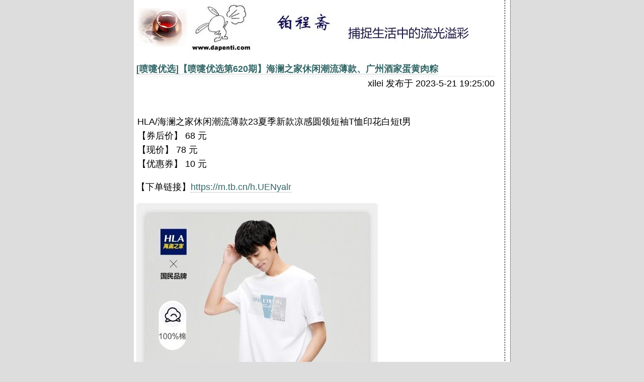

--- FILE ---
content_type: text/html
request_url: https://tel.dapenti.com/blog/more.asp?name=xilei&id=171544
body_size: 7581
content:

<!DOCTYPE html PUBLIC "-//W3C//DTD XHTML 1.0 Transitional//EN" "http://www.w3.org/TR/xhtml1/DTD/xhtml1-transitional.dtd">
<html xmlns="http://www.w3.org/1999/xhtml" ><head><meta name="referrer" content="never">



<script>
if(self!=top) top.location=self.location;
</script>

<script type="text/javascript">
var s;
var browser={   
versions:function(){           
var u = navigator.userAgent, app = navigator.appVersion;           
return {               
trident: u.indexOf('Trident') > -1, //IE内核               
presto: u.indexOf('Presto') > -1, //opera内核               
webKit: u.indexOf('AppleWebKit') > -1, //苹果、谷歌内核               
gecko: u.indexOf('Gecko') > -1 && u.indexOf('KHTML') == -1, //火狐内核
mobile: !!u.match(/AppleWebKit.*Mobile/) || !!u.match(/Windows Phone/) || !!u.match(/Android/) || !!u.match(/MQQBrowser/),
ios: !!u.match(/\(i[^;]+;( U;)? CPU.+Mac OS X/), //ios终端               
android: u.indexOf('Android') > -1 || u.indexOf('Linux') > -1, //android终端或者uc浏览器               
iPhone: u.indexOf('iPhone') > -1 , //是否为iPhone或者QQHD浏览器               
iPad: u.indexOf('iPad') > -1, //是否iPad               
webApp: u.indexOf('Safari') == -1 //是否web应该程序，没有头部与底部           
};
}()
}

//写cookies 

function setCookie(name,value) 
{ 
    var Days = 30; 
    var exp = new Date(); 
    exp.setTime(exp.getTime() + Days*24*60*60*1000); 
    document.cookie = name + "="+ escape (value) + ";expires=" + exp.toGMTString()+";path=/;domain=dapenti.com;"; 
} 
//读取cookies 
function getCookie(name) 
{ 
    var arr,reg=new RegExp("(^| )"+name+"=([^;]*)(;|$)");
 
    if(arr=document.cookie.match(reg))
 
        return unescape(arr[2]); 
    else 
        return null; 
} 
//删除cookies 
function delCookie(name) 
{ 
    var exp = new Date(); 
    exp.setTime(exp.getTime() - 1); 
    var cval=getCookie(name); 
    if(cval!=null) 
        document.cookie= name + "="+cval+";expires="+exp.toGMTString()+";path=/;domain=dapenti.com;";  
} 
function pcmode(value)
{
setCookie("dapenti",value);
window.location.href="/blog/index.asp";}
function automode()
{
delCookie("dapenti");
window.location.href="/blog/index.asp";}


//document.writeln(" 是否为移动终端: "+browser.versions.mobile);
//document.writeln(" ios终端: "+browser.versions.ios);
//document.writeln(" android终端: "+browser.versions.android);
//document.writeln(" 是否为iPhone: "+browser.versions.iPhone);
//document.writeln(" 是否iPad: "+browser.versions.iPad);
//document.writeln(navigator.userAgent);
//if(browser.versions.mobile==true && browser.versions.iPad==false)

if(getCookie("dapenti")!=-1)
{

if(browser.versions.mobile==true && browser.versions.iPad==false)

{

	//if(browser.versions.iPhone==false)

//{

	s=window.location.href;

	s=s.replace("more.asp","readforwx.asp");

	window.location=s;

//}
}




}

</script>


<meta http-equiv='content-type' content='text/html; charset=gb2312' />
<meta http-equiv='expires' content='0' />
<meta name='resource-type' content='document' />
<meta name='distribution' content='global' />
<meta name='author' content='dapenti' />
<meta name='copyright' content='Copyright (c) 2008 dapenti. All Rights Reserved.' />
<meta name='robots' content='index, follow' />
<meta name='revisit-after' content='1 days' />
<meta name='rating' content='general' />
<meta name='keywords' content='图卦,喷嚏图卦,浮世汇,长阅读,乐影,铂程斋,喷嚏网'>
<meta name='description' content='dapenti.com-喷嚏网：阅读、发现和分享：8小时外的健康生活！' />
<link rel='alternate' href='http://www.dapenti.com/blog/rss2.asp?name=xilei' type='application/rss+xml' title='喷嚏网-铂程斋' ><script language="javascript">quote='';</script><style type="text/css"> BODY { BACKGROUND: #dddddd ; MARGIN: 0px; FONT-SIZE: 18px;COLOR: #000; FONT-FAMILY:Microsoft YaHei, 宋体,Arial; TEXT-ALIGN: center; line-height:160%;} A:link { COLOR: #366; BORDER-BOTTOM: #999 1px dotted; BACKGROUND-COLOR: transparent; TEXT-DECORATION: none } A:visited { BORDER-BOTTOM: #999 1px dotted; BACKGROUND-COLOR: transparent; TEXT-DECORATION: none } A:active { COLOR: #f90; BACKGROUND-COLOR: transparent } A.noborder { BORDER-RIGHT: 0px; BORDER-TOP: 0px; BORDER-LEFT: 0px; BORDER-BOTTOM: 0px } A.bold { FONT-WEIGHT: bold } IMG { BORDER-RIGHT: 0px; BORDER-TOP: 0px; BORDER-LEFT: 0px; BORDER-BOTTOM: 0px;max-width:690px } IMG.header { PADDING-RIGHT: 1px; PADDING-LEFT: 1px; MARGIN-BOTTOM: 10px; PADDING-BOTTOM: 1px; PADDING-TOP: 1px } .invisible { DISPLAY: none } .heading { BORDER-TOP: #333 1px dotted; MARGIN-TOP: 15px } .feint { FONT-WEIGHT: normal; COLOR: #888; BACKGROUND-COLOR: transparent } .posted { COLOR: #888; BACKGROUND-COLOR: #fff } .sep { MARGIN: -15px 15px 15px; BORDER-BOTTOM: #bbb 1px dotted } .audiolink { PADDING-RIGHT: 0px; BACKGROUND-POSITION: left top; PADDING-LEFT: 24px; BACKGROUND-IMAGE: url(http://www.antipixel.com/blog/archives/images/speaker_02.png); PADDING-BOTTOM: 2px; PADDING-TOP: 0px; BACKGROUND-REPEAT: no-repeat } INPUT { BORDER-RIGHT: #999 1px solid; BORDER-TOP: #666 1px solid; BORDER-LEFT: #666 1px solid; BORDER-BOTTOM: #999 1px solid; BACKGROUND-COLOR: #fff; padding: 0px; font-size: 18px; vertical-align: bottom; } SELECT { BORDER-RIGHT: 1px solid #666; BORDER-TOP: 1px solid #999; BORDER-LEFT: 1px solid #999; BORDER-BOTTOM: 1px solid #666; BACKGROUND-COLOR: #fff; font-size: 18px; } .defaultButton { BORDER-RIGHT: #666 1px solid; PADDING-RIGHT: 4px; BORDER-TOP: #999 1px solid; PADDING-LEFT: 4px; BORDER-LEFT: #999 1px solid; COLOR: #333; BORDER-BOTTOM: #666 1px solid; FONT-FAMILY: Microsoft YaHei, ’宋体’, ’Lucida Sans Unicode’, Verdana, Geneva, Lucida, Arial, Helvetica, sans-serif; BACKGROUND-COLOR: #fff } .regButton { BORDER-RIGHT: #666 1px solid; PADDING-RIGHT: 0px; BORDER-TOP: #999 1px solid; PADDING-LEFT: 0px; BORDER-LEFT: #999 1px solid; COLOR: #333; BORDER-BOTTOM: #666 1px solid; FONT-FAMILY: Microsoft YaHei, ’Lucida Grande’, ’Lucida Sans Unicode’, Verdana, Geneva, Lucida, Arial, Helvetica, sans-serif; BACKGROUND-COLOR: #fff } .oblog { border-top-width: 3px; border-right-width: 1px; border-bottom-width: 1px; border-left-width: 1px; border-top-style: solid;&#160;&#160;&#160;&#160; border-right-style: solid; border-bottom-style: solid; border-left-style: solid; border-top-color: #000000; border-right-color: #000000; border-bottom-color: #000000; border-left-color: #000000; font-size: 18px; } .oblog_t_1 { border-top-width: 1px; border-right-width: 1px; border-bottom-width: 1px; border-left-width: 1px; border-right-style: solid; border-bottom-style: solid; border-left-style: solid; border-top-color: #dddddd; border-right-color: #888888; border-bottom-color: #888888; border-left-color: #dddddd; MARGIN: 0px auto; } .oblog_t_2 { border-right-width: 1px; border-right-style: dashed; border-right-color: #000000; } .oblog_t_3 { border-top-width: 1px; border-top-style: none; border-top-color: #000000; font-size: 18px; font-weight: bold; border-bottom-width: 1px; border-bottom-style: dashed; border-bottom-color: #000000; } .oblog_t_4 { border-bottom-width: 1px; border-bottom-style: dashed; border-bottom-color: #DDDDDD; } .oblog_text { font-size: 18px; line-height:160%; } td{FONT-SIZE: 18px; font-family: Microsoft YaHei, 宋体,Verdana,tahoma, Arial, Helvetica, sans-serif; color:#000000} } </style>
<script src="https://www.dapenti.com/blog/inc/jquery-1.7.1.min.js" charset="utf-8"></script>
<div id="floatAD_l" class="couplet couplet_l" style="width:160px;top:200px;left:10px;">
	
</div>
<div id="floatAD_r" class="couplet couplet_l" style="width:336px;top:200px;right:10px;">
	
</div>
<style> .couplet{position:fixed;z-index:99999;} </style>
<script type="text/javascript">
    var min_w = 1070;
    //GLOBAL.JQUERY.FloatAD(null,null,null,20);
$('#floatAD_l').css("left",($(window).width()-750)/2-170);
$('#floatAD_r').css("left",($(window).width()+750)/2+10);
    if($(window).width()<min_w){
        $('#floatAD_l').hide();
        $('#floatAD_r').hide();
        $('#floatAD_l').remove();
        $('#floatAD_r').remove();
    }
    $(document).ready(function(){
	$('#floatAD_l').css("left",($(window).width()-750)/2-170);
	$('#floatAD_r').css("left",($(window).width()+750)/2+10);
        if($(window).width()<min_w){
            $('#floatAD_l').hide();
	    $('#floatAD_r').hide();
	    $('#floatAD_l').remove();
	    $('#floatAD_r').remove();
        }
        $(window).trigger('resize');
    });
</script>
<table class="oblog_t_1 ke-zeroborder" cellspacing="0" cellpadding="5" width="750" bgcolor="#ffffff" border="0">
	<tbody>
		<tr>
			<td class="oblog_t_2" valign="top" width="750" align="left">
				<div align="left">
					<img border="0" src="https://www.dapenti.com:99/dapenti/CXxLP5UV/j911x.jpg" /> <br />
					<p class="oblog_text">
						<meta name='DEscriptions' contect='铂程斋--【喷嚏优选第620期】海澜之家休闲潮流薄款、广州酒家蛋黄肉粽'><title>铂程斋--【喷嚏优选第620期】海澜之家休闲潮流薄款、广州酒家蛋黄肉粽</title><meta name="referrer" content="never"></head><body><a name='top'></a><script language='JavaScript' type='text/javascript'><!-- Hidefunction killErrors() {return true;}window.onerror = killErrors;// --></script><style type="text/css"> <!-- .style1 { font-size: 18px; font-weight: 
bold; color: #666666; } --> </style>
<script type="text/javascript"> function SetCwinHeight(){ var 
iframeid=document.getElementById("pentibook"); //iframe id if 
(document.getElementById){ if (iframeid && !window.opera){ if 
(iframeid.contentDocument && 
iframeid.contentDocument.body.offsetHeight){ iframeid.height = 
iframeid.contentDocument.body.offsetHeight; }else if(iframeid.Document 
&& iframeid.Document.body.scrollHeight){ iframeid.height = 
iframeid.Document.body.scrollHeight; } } } } </script>

<table style="table-layout:fixed;word-break:break-all;" cellspacing="0" cellpadding="0" width="98%" border="0" class="ke-zeroborder">
	<tbody>
		<tr>
			<td class="oblog_t_4">
				<div align="left">
					<span style="color:#000000;"><span style="font-size:12px;font-weight:400;"><span class="style1"><a href=blog.asp?name=xilei&subjectid=188>[喷嚏优选]<a href=more.asp?name=xilei&id=171544>【喷嚏优选第620期】海澜之家休闲潮流薄款、广州酒家蛋黄肉粽</a></span> </span></span> 
				</div>
			</td>
		</tr>
		<tr>
			<td>
				<table cellspacing="0" cellpadding="0" width="100%" border="0" class="ke-zeroborder">
					<tbody>
						<tr>
							<td>
								<div align="right">
									<span style="white-space:nowrap;"><span class="oblog_text">xilei 发布于 2023-5-21 19:25:00</span> </span> 
								</div>
							</td>
						</tr>
					</tbody>
				</table>
<span style="white-space:nowrap;"><br />
</span> 
				<div style="margin:5px 5px 5px 5px;">
					<table bordercolor="#cccccc" cellspacing="2" cellpadding="3" width="680" bgcolor="#ffffff" border="0" class="ke-zeroborder">
						<tbody>
							<tr>
								<td>
								</td>
								<td>
								</td>
							</tr>
						</tbody>
					</table>
				</div>
				<p style="margin:2px 2px 2px 2px;">
					<span class="oblog_text">HLA/海澜之家休闲潮流薄款23夏季新款凉感圆领短袖T恤印花白短t男<br />
【券后价】 68 元<br />
【现价】 78 元<br />
【优惠券】 10 元<br />
<p>
	【下单链接】<a href="https://m.tb.cn/h.UENyalr" target="_blank">https://m.tb.cn/h.UENyalr</a> 
</p>
<p>
	<a href="https://m.tb.cn/h.UENyalr" target="_blank"><img src="https://www.dapenti.com:99/dapenti/930106df/a3bb15bb.jpg" alt="" /></a> 
</p>
<p>
	&nbsp;
</p>
<p>
	&nbsp;
</p>
<p>
	英国iwiw植萃山茶花洗发水去屑控油留香蓬松沐浴露护发素套装【包邮】<br />
【券后价】 49.9 元<br />
【现价】 119.90 元<br />
【优惠券】 70 元<br />
【下单链接】<a href="https://m.tb.cn/h.UD3Qw7d" target="_blank">https://m.tb.cn/h.UD3Qw7d</a><br />
<a href="https://m.tb.cn/h.UD3Qw7d" target="_blank"><img src="https://www.dapenti.com:99/dapenti/13d8ee6d/01579715.jpg" alt="" /></a> 
</p>
<p>
	&nbsp;
</p>
<p>
	&nbsp;
</p>
<p>
	奶蓟草籽油片成人男女养护加班熬夜常备官方旗舰店正品奶蓟草【包邮】<br />
【券后价】 29.8 元<br />
【现价】 89.80 元<br />
【优惠券】 60 元<br />
【下单链接】<a href="https://m.tb.cn/h.Uwgc5Hd" target="_blank">https://m.tb.cn/h.Uwgc5Hd</a><br />
<a href="https://m.tb.cn/h.Uwgc5Hd" target="_blank"><img src="https://www.dapenti.com:99/dapenti/55af9b4e/64fe9dc1.jpg" alt="" /></a> 
</p>
<p>
	&nbsp;
</p>
<p>
	&nbsp;
</p>
<p>
	海伦凯勒墨镜夹片偏光驾驶近视太阳镜夹片开车轻薄夜视镜夹片H805【包邮】<br />
【现价】 149 元<br />
【下单链接】<a href="https://m.tb.cn/h.UvGqIQK" target="_blank">https://m.tb.cn/h.UvGqIQK</a> 
</p>
<p>
	<a href="https://m.tb.cn/h.UvGqIQK" target="_blank"><img src="https://www.dapenti.com:99/dapenti/7cc4ff57/d0572784.jpg" alt="" /></a> 
</p>
<p>
	&nbsp;
</p>
<p>
	【自营】Swisse斯维诗钙片维生素D迷你柠檬酸钙孕妇孕期<br />
【券后价】 71 元<br />
【现价】 309 元<br />
【优惠券】 54 元<br />
【下单链接】<a href="https://m.tb.cn/h.UENvd3W" target="_blank">https://m.tb.cn/h.UENvd3W</a><br />
<a href="https://m.tb.cn/h.UENvd3W" target="_blank"><img src="https://www.dapenti.com:99/dapenti/e8c633c4/98c9e31b.jpg" alt="" /></a> 
</p>
<p>
	&nbsp;
</p>
<p>
	【拍一发二】东北椴木秋黑木耳250g包邮干净肉厚无根非小碗耳新货【包邮】<br />
【券后价】 19.9 元<br />
【现价】 32.90 元<br />
【优惠券】 13 元<br />
【下单链接】<a href="https://m.tb.cn/h.UvGKIIe" target="_blank">https://m.tb.cn/h.UvGKIIe</a><br />
<a href="https://m.tb.cn/h.UvGKIIe" target="_blank"><img src="https://www.dapenti.com:99/dapenti/95d639a6/5131406c.jpg" alt="" /></a> 
</p>
<p>
	&nbsp;
</p>
<p>
	泰国卧佛青草膏正品婴儿儿童防蚊虫子跳蚤叮咬绿消蚊舒缓肿驱<br />
【券后价】 19.9 元<br />
【现价】 39.90 元<br />
【优惠券】 20 元<br />
【下单链接】<a href="https://m.tb.cn/h.UwgY5aW" target="_blank">https://m.tb.cn/h.UwgY5aW</a><br />
<a href="https://m.tb.cn/h.UwgY5aW" target="_blank"><img src="https://www.dapenti.com:99/dapenti/31a0278b/a694f7b8.jpg" alt="" /></a> 
</p>
<p>
	&nbsp;
</p>
<p>
	十七光年微醺果味酒青梅果味酒330ml*2聚会送礼盒喜庆酒<br />
【券后价】 69 元<br />
【现价】 99 元<br />
【优惠券】 30 元<br />
【下单链接】<a href="https://m.tb.cn/h.UvGKbyc" target="_blank">https://m.tb.cn/h.UvGKbyc</a><br />
<a href="https://m.tb.cn/h.UvGKbyc" target="_blank"><img src="https://www.dapenti.com:99/dapenti/8d6b4617/74662645.jpg" alt="" /></a> 
</p>
<p>
	&nbsp;
</p>
<p>
	【融化包退】船歌鱼水饺墨鱼鲅鱼海鲜饺子230g*4早餐食品蒸饺煎饺<br />
原价：139<br />
券后价：109<br />
商品链接：<a href="https://p.pinduoduo.com/jCDoo8zT" target="_blank">https://p.pinduoduo.com/jCDoo8zT</a><br />
<a href="https://p.pinduoduo.com/jCDoo8zT" target="_blank"><img src="https://www.dapenti.com:99/dapenti/cf1e8880/f934bd4b.jpg" alt="" /></a> 
</p>
<p>
	&nbsp;
</p>
<p>
	洽洽罐装坚果进化论450g*3罐+益生菌每日坚果15g*3袋装<br />
原价：149<br />
券后价：99<br />
商品链接：<a href="https://p.pinduoduo.com/ItWooaWx" target="_blank">https://p.pinduoduo.com/ItWooaWx</a><br />
<a href="https://p.pinduoduo.com/ItWooaWx" target="_blank"><img src="https://www.dapenti.com:99/dapenti/3c71758a/16820c50.jpg" alt="" /></a> 
</p>
<p>
	&nbsp;
</p>
<p>
	森马旗下GSON男装夏季新款短袖t恤男纯棉港风打底衫宽松圆领体恤<br />
原价：59.9<br />
券后价：29.9<br />
商品链接：<a href="https://p.pinduoduo.com/dX2oc4L4" target="_blank">https://p.pinduoduo.com/dX2oc4L4</a><br />
<a href="https://p.pinduoduo.com/dX2oc4L4" target="_blank"><img src="https://www.dapenti.com:99/dapenti/bbf6e2c9/4e58f98f.jpg" alt="" /></a> 
</p>
<p>
	&nbsp;
</p>
<p>
	李施德林冰蓝漱口水男女清新口气降口臭减少细菌正畸500ml×3瓶<br />
【券后价】 51.9 元<br />
【现价】 88.90 元<br />
【优惠券】 28 元<br />
【下单链接】<a href="https://m.tb.cn/h.UvGnyBl" target="_blank">https://m.tb.cn/h.UvGnyBl</a><br />
<a href="https://m.tb.cn/h.UvGnyBl" target="_blank"><img src="https://www.dapenti.com:99/dapenti/933307b3/c5bb9b12.jpg" alt="" /></a> 
</p>
<p>
	&nbsp;
</p>
<p>
	眉州东坡/王家渡低温午餐肉198g*4非罐装原味三明治伴侣速食盒装【包邮】<br />
【券后价】 59.9 元<br />
【现价】 79.90 元<br />
【优惠券】 20 元<br />
【下单链接】<a href="https://m.tb.cn/h.UvGn5iV" target="_blank">https://m.tb.cn/h.UvGn5iV</a><br />
<a href="https://m.tb.cn/h.UvGn5iV" target="_blank"><img src="https://www.dapenti.com:99/dapenti/8991a16d/f6389896.jpg" alt="" /></a> 
</p>
<p>
	&nbsp;
</p>
<p>
	特仑苏低脂纯牛奶利乐钻16包/纯牛奶利乐钻16包 牛奶旗舰店【包邮】<br />
【现价】 87 元<br />
【下单链接】<a href="https://m.tb.cn/h.UENs3tL" target="_blank">https://m.tb.cn/h.UENs3tL</a><br />
<a href="https://m.tb.cn/h.UENs3tL" target="_blank"><img src="https://www.dapenti.com:99/dapenti/2873318b/22a754a1.jpg" alt="" /></a> 
</p>
<p>
	&nbsp;
</p>
<p>
	亚明黑椒芝士牛肉卷半成品早餐速食懒人食品网红面包空气炸锅食材【包邮】<br />
【券后价】 45.9 元<br />
【现价】 69.90 元<br />
【优惠券】 24 元<br />
【下单链接】<a href="https://m.tb.cn/h.UD36Ikc" target="_blank">https://m.tb.cn/h.UD36Ikc</a><br />
<a href="https://m.tb.cn/h.UD36Ikc" target="_blank"><img src="https://www.dapenti.com:99/dapenti/e95b8e86/c8ff7cb3.jpg" alt="" /></a> 
</p>
<p>
	&nbsp;
</p>
<p>
	&nbsp;
</p>
<p>
	永璞|闪萃精品即溶浓缩咖啡液云南/曼特宁/椰子18g*12杯<br />
原价：79.9<br />
券后价：29.9<br />
商品链接：<a href="https://p.pinduoduo.com/WoToHcUI" target="_blank">https://p.pinduoduo.com/WoToHcUI</a><br />
<a href="https://p.pinduoduo.com/WoToHcUI" target="_blank"><img src="https://www.dapenti.com:99/dapenti/eb1607aa/f4e2e27f.jpg" alt="" /></a> 
</p>
<p>
	&nbsp;
</p>
<p>
	&nbsp;
</p>
<p>
	【13杯】和路雪梦龙系列敲敲杯网红冰淇淋<br />
原价：139.9<br />
券后价：99.9<br />
商品链接：<a href="https://p.pinduoduo.com/HAwoA6Yl" target="_blank">https://p.pinduoduo.com/HAwoA6Yl</a><br />
<a href="https://p.pinduoduo.com/HAwoA6Yl" target="_blank"><img src="https://www.dapenti.com:99/dapenti/f918eac8/7b6738d1.jpg" alt="" /></a> 
</p>
<p>
	&nbsp;
</p>
<p>
	费列罗巧克力15粒礼盒装新品榛果威化黑巧情人节520送礼表白礼物<br />
原价：79.9<br />
券后价：59.9<br />
商品链接：<a href="https://p.pinduoduo.com/4E6oISai" target="_blank">https://p.pinduoduo.com/4E6oISai</a><br />
<a href="https://p.pinduoduo.com/4E6oISai" target="_blank"><img src="https://www.dapenti.com:99/dapenti/fc5e9c7e/477fa853.jpg" alt="" /></a> 
</p>
<p>
	&nbsp;
</p>
<p>
	广州酒家蛋黄肉粽礼盒装1000g豆沙粽端午节礼品送礼嘉兴粽子团购【包邮】<br />
【券后价】 39 元<br />
【现价】 59 元<br />
【优惠券】 20 元<br />
【下单链接】<a href="https://m.tb.cn/h.UENrAuL" target="_blank">https://m.tb.cn/h.UENrAuL</a><br />
<a href="https://m.tb.cn/h.UENrAuL" target="_blank"><img src="https://www.dapenti.com:99/dapenti/ef69d588/c9609ebc.jpg" alt="" /></a> 
</p>
<p>
	&nbsp;
</p>
<p>
	阳光味道fc桑葚果汁浓缩桑椹原浆无添加夏季消暑解暑纯桑葚汁饮料【包邮】<br />
【现价】 38.80 元<br />
【券后价】 28.80 元<br />
【优惠券】 10 元<br />
【下单链接】<a href="https://m.tb.cn/h.UD3g9lM" target="_blank">https://m.tb.cn/h.UD3g9lM</a><br />
<a href="https://m.tb.cn/h.UD3g9lM" target="_blank"><img src="https://www.dapenti.com:99/dapenti/8f9b2764/e34fa3af.jpg" alt="" /></a> 
</p>
<p>
	&nbsp;
</p>
<p>
	自然之珍褪黑素sleepwell退黑素安瓶软糖 美国助眠睡眠片褪黑色素【包邮】<br />
【券后价】 79 元<br />
【现价】 89 元<br />
【优惠券】 10 元<br />
【下单链接】<a href="https://m.tb.cn/h.Uw5yevL" target="_blank">https://m.tb.cn/h.Uw5yevL</a><br />
<a href="https://m.tb.cn/h.Uw5yevL" target="_blank"><img src="https://www.dapenti.com:99/dapenti/226d7b3e/fe80fba7.jpg" alt="" /></a> 
</p>
<p>
	&nbsp;
</p>
<p>
	恒都 五香卤牛肉150g*3 酱牛肉 零食 开袋即食 方便熟食健身 踏青<br />
【券后价】 49.9 元<br />
【现价】 69.90 元<br />
【优惠券】 20 元<br />
【下单链接】<a href="https://m.tb.cn/h.UD3g2lw" target="_blank">https://m.tb.cn/h.UD3g2lw</a><br />
<a href="https://m.tb.cn/h.UD3g2lw" target="_blank"><img src="https://www.dapenti.com:99/dapenti/8e7480b7/c8f8d0da.jpg" alt="" /></a> 
</p>
<p>
	&nbsp;
</p>
<p>
	NASA URBAN联名速干冰丝打球跑步运动男女短袖t恤短裤套装夏季蓝【包邮】<br />
【券后价】 49.9 元<br />
【现价】 149.90 元<br />
【优惠券】 100 元<br />
【下单链接】<a href="https://m.tb.cn/h.UENqFQQ" target="_blank">https://m.tb.cn/h.UENqFQQ</a><br />
<a href="https://m.tb.cn/h.UENqFQQ" target="_blank"><img src="https://www.dapenti.com:99/dapenti/654a5141/f4ace5f6.jpg" alt="" /></a> 
</p>
<p>
	&nbsp;
</p>
<p>
	亚明火山石烤肠肉肠热狗原味香肠地道肠黑胡椒脆皮台式脆骨肠商用【包邮】<br />
【券后价】 29.9 元<br />
【现价】 49.90 元<br />
【优惠券】 20 元<br />
【下单链接】<a href="https://m.tb.cn/h.Uw5xEDk" target="_blank">https://m.tb.cn/h.Uw5xEDk</a><br />
<a href="https://m.tb.cn/h.Uw5xEDk" target="_blank"><img src="https://www.dapenti.com:99/dapenti/81665e81/08fb5a17.jpg" alt="" /></a> 
</p>
<p>
	&nbsp;
</p></span> 
				</p>
				<p>
					&nbsp;
				</p>
				<p>
					<span>【无需App在移动设备上看喷嚏】在浏览器地址栏输入喷嚏网址即可：www.dapenti.com ，推荐chrome浏览器。</span>&nbsp;
				</p>
				<table bordercolor="#cccccc" cellspacing="2" cellpadding="1" width="680" bgcolor="#ffffff" border="0" class="ke-zeroborder">
					<tbody>
						<tr>
							<td>
							</td>
							<td>
							</td>
						</tr>
					</tbody>
				</table>
				<p>
					&nbsp;
				</p>
				<table bordercolor="#cccccc" cellspacing="2" cellpadding="3" width="680" bgcolor="#ffffff" border="0" class="ke-zeroborder">
					<tbody>
						<tr>
							<td>
							</td>
							<td>
							</td>
						</tr>
					</tbody>
				</table>
				<table bordercolor="#cccccc" cellspacing="2" cellpadding="3" width="600" bgcolor="#ffffff" border="0" class="ke-zeroborder">
					<tbody>
						<tr>
							<td>
							</td>
							<td>
							</td>
						</tr>
					</tbody>
				</table>
			</td>
		</tr>
		<tr>
			<td class="oblog_t_4">
				<span style="white-space:nowrap;"> <br />
<br />
</span> 
			</td>
		</tr>
	</tbody>
</table>
					</p>
				</div>
			</td>
			<td valign="top" width="0">
			</td>
		</tr>
	</tbody>
</table><center><a target='_blank' href='http://www.cdnet110.com/alert/'><img src='cdwj.gif'></a>|<a style='color: #444444' href='index.asp'>站点首页</a> | <a style='color: #444444' href='mailto:dapenti@dapenti.com'>联系我们</a> | <a style='color: #444444' href='http://www.dapenti.com:81/blog/user_login.asp'>博客登陆</a><br>  <a href='http://beian.miit.gov.cn'>蜀ICP备11003155号-1</a> <a href='mailto:dapenti@dapenti.com'>有害信息举报</a><br><br>特别声明：本站不提供任何视听上传服务，所有视频内容均来自视频分享站点所提供的公开引用资源<br><br><span style='color: #444444; font-size: 11px; font-family: Tahoma, Arial'>
Powered by <a href='' style='color: #444444' target='_blank'><b>oBlog </b> <b style='color:#CC3300'>2.52 </b></a> 
&copy; Copyright 2004. All rights reserved. <br></span></center>
</body>
</html>
